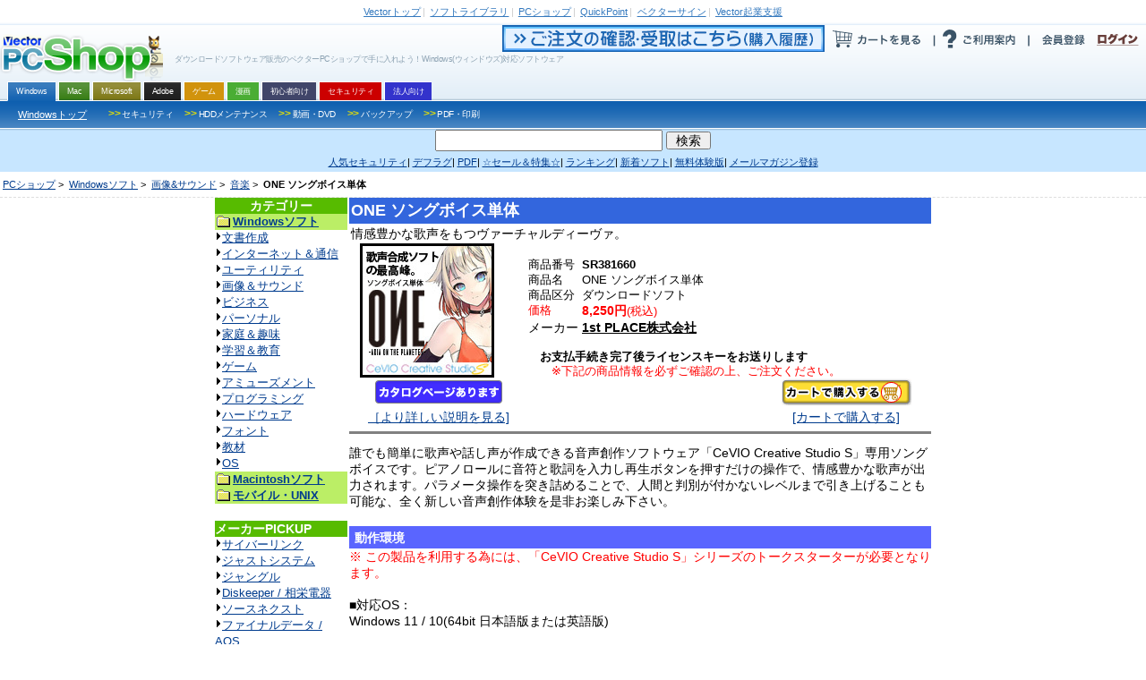

--- FILE ---
content_type: text/html
request_url: https://pcshop.vector.co.jp/service/servlet/Catalogue.Detail.Top?ITEM_NO=SR381660
body_size: 34280
content:
<!DOCTYPE HTML PUBLIC "-//W3C//DTD HTML 4.01 Transitional//EN" "http://www.w3.org/TR/html4/loose.dtd">
<html>
<head>
<!-- Google Tag Manager 202406-->
<script>(function(w,d,s,l,i){w[l]=w[l]||[];w[l].push({'gtm.start':
new Date().getTime(),event:'gtm.js'});var f=d.getElementsByTagName(s)[0],
j=d.createElement(s),dl=l!='dataLayer'?'&l='+l:'';j.async=true;j.src=
'https://www.googletagmanager.com/gtm.js?id='+i+dl;f.parentNode.insertBefore(j,f);
})(window,document,'script','dataLayer','GTM-MSZC47B');</script>
<!-- End Google Tag Manager -->
  <meta http-equiv="Content-Type" content="text/html; charset=euc-jp" />
  <meta http-equiv="Content-Style-Type" content="text/css" />
  <meta http-equiv="Content-Script-Type" content="text/javascript" />
  <meta name="keywords" content="ONE ソングボイス単体,
  Windowsソフト,
  画像&サウンド,
  音楽,
  ,
  Vector,ベクター,ソフト,ソフトウェア,PCソフト,パソコンソフト,フリーソフト,フリーウェア,シェアウェア,体験版,ダウンロード" />
  <meta name="description" content="「ベクターPCショップ」なら欲しいソフトが今すぐお買い得価格で手に入る！ダウンロード販売だから送料無料。無料でお試しできる体験版も豊富にご用意しております。" />
  <title>ベクターPCショップ
   
      : 商品詳細 : ONE ソングボイス単体
  </title>
  <link rel="alternate" media="only screen and (max-width: 640px)" href="https://pcshop.vector.co.jp/service/mobile/detail.html?SR_NO=SR381660" />
  <link rel="alternate" media="handheld" href="https://pcshop.vector.co.jp/service/mobile/detail.html?SR_NO=SR381660" />
  <script type="text/javascript">
  if (document.referrer.indexOf('shop.vector.co.jp') == -1 &&
    ((navigator.userAgent.indexOf('iPhone') > 0 &&
    navigator.userAgent.indexOf('iPad') == -1) ||
    navigator.userAgent.indexOf('iPod') > 0 ||
    navigator.userAgent.indexOf('Android') > 0)) {
        if(confirm('このサイトにはスマートフォン用サイトがあります。表示しますか？')) {
            location.href='https://pcshop.vector.co.jp/service/mobile/detail.html?SR_NO=SR381660';
        }
  }
  </script>
  <link rel="shortcut icon" href="/favicon.ico" type="image/x-icon" />
  <script type="text/javascript" src="/service/common/script/vpass.js"></script>
  <link rel="alternate" type="application/rss+xml" title="RSS:ベクター PCショップ ニュース" href="http://www.vector.co.jp/rss/proregnews.xml" />
  <script type="text/javascript" src="/service/common/script/noex.js"></script>
  <script type="text/javascript" src="/service/common/script/jquery.js"></script>
  <script type="text/javascript" src="/service/common/script/iepngfix.js"></script>
  <script type="text/javascript" src="/service/common/script/script.js"></script>
<!--ソーシャル系ボタン　スクリプト呼び出し-->
<script type="text/javascript" src="/service/common/js/jquery.socialbutton.js"  charset="utf-8"></script> 
<script type="text/javascript" src="/service/common/js/vector_socialbutton.js"  charset="utf-8"></script> 
<style type="text/css"><!-- @import '/service/common/css/vector_socialbutton.css'; --></style> 
<script id="platform_twitter" type="text/javascript" charset="utf-8" src="https://platform.twitter.com/widgets.js"></script>
<!--/ソーシャル系ボタン　スクリプト呼び出し-->
  <style type="text/css">
    <!--
      @import '/service/vs_import.css';
    -->
  </style>
<!-- 202205 start -->
        <script type="application/ld+json">
        {
          "@context": "https://schema.org/",
          "@type": "Product",
          "name": "ONE ソングボイス単体",
          "image": [
                "https://cache.vector.co.jp/img_cache/tq/p/images/soft/SR381660_S.jpg"
           ],
          "description": "情感豊かな歌声をもつヴァーチャルディーヴァ。",
          "sku": "381660",
        
          "brand": {
                "@type": "Brand",
                "name": "1st PLACE"
          },
          "offers": {
                "@type": "Offer",
                "url": "https://pcshop.vector.co.jp/service/servlet/Catalogue.Detail.Top?ITEM_NO=SR381660",
                "priceCurrency": "JPY",
                "price": "8250",
                
                "itemCondition": "https://schema.org/NewCondition",
                "availability": "https://schema.org/InStock"
          }
        }
        </script>
<!-- 202205 end -->
</head>
<body>
<a name="top"></a>
<!-- PDS -->
<div id="categoryWindows">
<div id="vs_wrapper">
  <!-- header -->
  <div id="vs_header">
    <!-- vector other service -->
<div id="vsOtherService">
<a href="//www.vector.co.jp/"><strong>Vector</strong>トップ</a><span>|</span>
<a href="//www.vector.co.jp/magazine/softnews/"><strong>ソフトライブラリ</strong></a><span>|</span>
<a href="//pcshop.vector.co.jp/service/"><strong>PCショップ</strong></a><span>|</span>
<a href="//qp.vector.co.jp/"><strong>QuickPoint</strong></a><span>|</span>
<a href="//v-sign.vector.co.jp/"><strong>ベクターサイン</strong></a><span>|</span>
<a href="//vvs.vector.co.jp/?utm_source=domestic&utm_medium=headerlink&utm_campaign=vector_pcshop"><strong>Vector起業支援</strong></a>
</div>
<!-- /vector other service -->
    <div class="width1000px">
      <!-- headlineText&logo -->
<div class="fLeft">
  <h1>ダウンロードソフトウェア販売のベクターPCショップで手に入れよう！Windows(ウィンドウズ)対応ソフトウェア</h1>
  <h2 id="vsLogo"><a href="https://pcshop.vector.co.jp/service/"><span>VectorPCShopのトップページへ</span><img src="https://cache.vector.co.jp/img_cache/tq/p/service/common/images/logo_shop.png" alt="VectorPCShopロゴ" /></a></h2>
</div>
<!-- headlineText&logo -->
      <!-- usersAction -->
<div class="fRight">
  <ul id="usersAction">
    <li>
      <a href="https://s.shop.vector.co.jp/service/servlet/NTrade.NTradeLogin"><img src="https://cache.vector.co.jp/img_cache/tq/p/service/common/images/btn_header_confirm.gif" alt="ご注文の確認・受取はこちら"></a><!--
      --><a href="https://pcshop.vector.co.jp/qcart/form.php"><img src="https://cache.vector.co.jp/img_cache/tq/p/service/common/images/btn_header_cart.gif" alt="カートを見る"/></a><!--
      --><a href="/service/man/"><img src="https://cache.vector.co.jp/img_cache/tq/p/service/common/images/btn_header_guide.gif" alt="ご利用案内"/></a>
    </li>
    <!-- vectorPassportArea -->
    <li id="vs_loginArea">
      <!-- noScript -->
      <noscript>
        <dl id="vs_vpass">
          <dt><a href="https://vpass.vector.co.jp/" title="Vector Passport">Vector Passport</a></dt>
          <dd id="vs_vp_noscript"><a href="https://vpass.vector.co.jp/" title="ベクターパスポートとは？">ベクターパスポートとは？</a></dd>
        </dl>
      </noscript>
      <script type="text/javascript">
      <!--
        if(getCookie()) {
          document.write(
            "<dl id=\"vs_vpass\">"+
              "<dt><a href=\"https:\/\/vpass.vector.co.jp\/\" title=\"Vector Passport\"><sub>Vector Passport<\/sub><\/a><\/dt>"+
              "<dd id=\"vs_vp_login\">"+
              "<a href=\"https:\/\/vpass.vector.co.jp\/new_mail.php?service=RG&amp;bk1=" + hostpath() + "\" title=\"新規会員登録\"><img src=\"\/service\/common\/images\/btn_vpass_reg.gif\" \/><\/a>"+
              "<a href=\"https:\/\/vpass.vector.co.jp\/login.php?service=RG&amp;bk1=" + fullpath() + "\" title=\"ログイン\"><img src=\"\/service\/common\/images\/btn_vpass_login.gif\" \/><\/a>"+
            "<\/dl>");
        } else {
          document.write(
            "<dl id=\"vs_vpass\">"+
              "<dt><a href=\"https:\/\/vpass.vector.co.jp\/\" title=\"Vector Passport\"><sub>Vector Passport<\/sub><\/a><\/dt>"+
              "<dd id=\"vs_vp_logout\">"+
                "<a href=\"https:\/\/vpass.vector.co.jp\/auth\/menu.php?service=RG&amp;bk1=" + hostpath() + "\" title=\"登録情報変更\"><img src='\/service\/common\/images\/btn_vpass_info.gif' \/><\/a><a href=\"https:\/\/vpass.vector.co.jp\/logout.php?service=RG&amp;bk1=" + fullpath() +"\" title=\"ログアウト\"><img src='\/service\/common\/images\/btn_vpass_logout.gif' \/><\/a>"+
              "<\/dd>"+
            "<\/dl>");}
      //-->
      </script>
    </li>
    <!-- /vectorPassportArea -->
  </ul>
</div>
<!-- /usersAction -->
    </div>
        <!-- navigation -->
  <div id="vsNavigation">
    <dl id="mainCategory">
      <dt class="thisNone">OS別カテゴリー</dt>
      <dd>
<ul><li class="thisWin"><a href="https://pcshop.vector.co.jp/service/"><span>Windows</span></a></li><li class="thisMac"><a href="https://pcshop.vector.co.jp/service/mac/"><span>Mac</span></a></li><li class="thisOther"><a href="https://pcshop.vector.co.jp/service/microsoft/"><span>Microsoft</span></a></li><li class="thisAdobe"><a href="https://pcshop.vector.co.jp/service/adobe/"><span>Adobe</span></a></li><li class="thisMaterial"><a href="https://pcshop.vector.co.jp/service/special/game/"><span>ゲーム</span></a></li><li class="thisChoiyomi"><a href="http://www.papy.co.jp/cnt/?ac=a-r28c5cf1&pg=/renta/sc/frm/page/index_d.htm%3Frbc%3D16%26rsi%3Dd" target="_blank"><span>漫画</span></a></li><li class="thisSoftnavi"><a href="https://pcshop.vector.co.jp/service/softnavi/"><span>初心者向け</span></a></li><li class="thisSecurity"><a href="https://pcshop.vector.co.jp/service/security/"><span>セキュリティ</span></a></li><li class="thisBusiness"><a href="https://pcshop.vector.co.jp/service/business/"><span>法人向け</span></a></li></ul>
      </dd>
    </dl>
    <dl class="subCategory thisWin">
      <dt><a href="https://pcshop.vector.co.jp/service/">Windowsトップ</a></dt>
      <dd>
        <ul>
          <li><a href="https://pcshop.vector.co.jp/service/list/category/win/util/security/"><span><b>&gt;&gt;</b>セキュリティ</span></a></li>
          <li><a href="https://pcshop.vector.co.jp/service/list/category/win/util/disk/"><span><b>&gt;&gt;</b>HDDメンテナンス</span></a></li>
          <li><a href="https://pcshop.vector.co.jp/service/list/category/win/art/movie/"><span><b>&gt;&gt;</b>動画・DVD</span></a></li>
          <li><a href="https://pcshop.vector.co.jp/service/list/category/win/util/backup/"><span><b>&gt;&gt;</b>バックアップ</span></a></li>

          <li><a href="https://pcshop.vector.co.jp/service/list/category/win/writing/print/"><span><b>&gt;&gt;</b>PDF・印刷</span></a></li>
        </ul>
      </dd>
    </dl>
    <dl class="subCategory thisMac">
      <dt><a href="https://pcshop.vector.co.jp/service/mac/">Macintoshトップ</a></dt>
      <dd>
        <ul>
          <li><a href="https://pcshop.vector.co.jp/service/list/category/mac/utilproghard/utilproghard/"><span><b>>></b>HDDメンテナンス</span></a></li>
          <li><a href="https://pcshop.vector.co.jp/service/list/category/mac/writing/input/"><span><b>>></b>ATOK・辞書</span></a></li>
          <li><a href="https://pcshop.vector.co.jp/service/list/category/mac/homeperson/homeperson/"><span><b>>></b>家庭・趣味</span></a></li>
          <li><a href="https://pcshop.vector.co.jp/service/list/category/mac/art/movie/"><span><b>>></b>動画・DVD</span></a></li>
          <li><a href="https://pcshop.vector.co.jp/service/list/category/mac/net/other/"><span><b>>></b>インターネット・通信</span></a></li>
          <li><a href="https://pcshop.vector.co.jp/service/list/category/mac/art/3dgraphics/"><span><b>>></b>3Dグラフィック</span></a></li>
          <li><a href="https://pcshop.vector.co.jp/service/list/category/mac/edu/other/"><span><b>>></b>学習・教育</span></a></li>
        </ul>
      </dd>
    </dl>
    <dl class="subCategory thisAdobe">
      <dt><a href="https://pcshop.vector.co.jp/service/adobe/">Adobeトップ</a></dt>
      <dd>
        <ul>
          <li><a href="https://pcshop.vector.co.jp/service/adobe/#cs"><span><b>>></b>Adobe Creative Suite</span></a></li>
          <li><a href="https://pcshop.vector.co.jp/service/adobe/#one"><span><b>>></b>CSシリーズ(単体製品)</span></a></li>
          <li><a href="https://pcshop.vector.co.jp/service/adobe/#ele"><span><b>>></b>Elements ファミリー</span></a></li>
        </ul>
      </dd>
    </dl>
    <dl class="subCategory thisOther">
      <dt><a href="https://pcshop.vector.co.jp/service/microsoft/office/">Office(Windows版)</a></dt>
      <dd>
        <ul>
          <li><a href="https://pcshop.vector.co.jp/service/microsoft/officemac/"><span><b>>></b>Office for Mac</span></a></li>
          <li><a href="https://pcshop.vector.co.jp/service/microsoft/windows/"><span><b>>></b>Windows 8 Pro Pack</span></a></li>
        </ul>
      </dd>
    </dl>
    <dl class="subCategory thisSearch">
      <dt><a href="https://pcshop.vector.co.jp/service/">検索</a></dt>
      <dd>
        <ul>
          <li><a href="https://pcshop.vector.co.jp/service/list/category/win/util/security/"><span>セキュリティ</span></a></li>
          <li><a href="https://pcshop.vector.co.jp/service/list/category/win/util/disk/"><span>HDDメンテナンス</span></a></li>
          <li><a href="https://pcshop.vector.co.jp/service/list/category/win/art/movie/"><span>動画・DVD</span></a></li>
          <li><a href="https://pcshop.vector.co.jp/service/list/category/win/util/backup/"><span>バックアップ</span></a></li>
          <li><a href="https://pcshop.vector.co.jp/service/list/category/win/game/"><span>ゲーム</span></a></li>
          <li><a href="https://pcshop.vector.co.jp/service/list/category/win/writing/print/"><span>PDF・印刷</span></a></li>
          <li><a href="https://pcshop.vector.co.jp/service/list/category/win/art/music/"><span>音楽</span></a></li>
          <li><a href="https://pcshop.vector.co.jp/service/list/category/win/writing/address/"><span>年賀状</span></a></li>
        </ul>
      </dd>
    </dl>
  </div>
<!-- /navigation -->
    <!-- searchForm -->
<form id="vs_searchform" action="https://search3.vector.co.jp/vsearch/gw.php" method="get">
  <p>
    <input type="hidden" name="doc" id="doc" value="softshop" />
    <input type="text" name="query" id="query" value="" />
    <input type="submit" id="vs_search" value="検索" />
  </p>
</form>
<!-- /searchForm -->
    <!-- PR link -->
<div id="vsPRlink">
<p>
<a href="https://pcshop.vector.co.jp/service/catalogue/mcafee/g.php"><span>人気セキュリティ</span></a><span>|</span>
<a href="https://search3.vector.co.jp/vsearch/gw.php?query=%A5%C7%A5%D5%A5%E9%A5%B0"><span>デフラグ</span></a><span>|</span>
<a href="https://search3.vector.co.jp/vsearch/gw.php?query=PDF"><span>PDF</span></a><span>|</span>
<a href="https://pcshop.vector.co.jp/service/special/"><span>☆セール＆特集☆</span></a><span>|</span>
<a href="https://pcshop.vector.co.jp/service/list/ranking/win/index_0_1.html"><span>ランキング</span></a><span>|</span>
<a href="https://pcshop.vector.co.jp/service/list/new/index_0_1.html"><span>新着ソフト</span></a><span>|</span>
<a href="https://pcshop.vector.co.jp/service/special/trial/"><span>無料体験版</span></a><span>|</span>
<a href="https://s.shop.vector.co.jp/service/cgi-bin/mailservice/regist.cgi"><span>メールマガジン登録</span></a>
</p>
</div>
<!-- /PR link -->
  </div>
  <div id="vs_main">
    <!-- directory -->
    <dl id="vs_directory">
    <dt>現在地</dt>
    <dd>
	<a href="/service/">PCショップ</a>&nbsp;&gt;&nbsp;
	
	    <a href="../list/category/win/">Windowsソフト</a>&nbsp;&gt;&nbsp;
	
	    <a href="../list/category/win/art/">画像&サウンド</a>&nbsp;&gt;&nbsp;
	
	    <a href="../list/category/win/art/music/">音楽</a>&nbsp;&gt;&nbsp;
	
	<strong>ONE ソングボイス単体</strong>
    </dd>
    </dl>
    <noscript>
<div style="background:#e50016; width:700px; padding:15px 40px; color:#fff; font-weight:bold; font-size:16px; border:3px solid #fff; margin:0 auto;">
  本サイトはJavaScriptをOFFに設定されていると、正常に表示・動作をいたしません。<br/>
  JavaScriptをONにしてWebページの更新を行ってください。<br/>
  <span style="font-size:12px;">※JavaScriptの設定の変更につきましては、各Webブラウザのヘルプなどをご参照ください。</span>
</div>
</noscript>
<table border=0 cellpadding=0 cellspacing=0 width=800 align="center">
<tr>
<td valign=top width=150>
    <!--NORM-->
    
            <!-- カテゴリリスト -->
<table border="0" cellPadding="1" cellSpacing="0" width="148" class="navi">
<tr>
  <td>
  <table border="0" cellPadding=3 cellSpacing="0" width="100%">
  <tr>
    <td align="center" bgcolor="#57bb00" class="navi"><font class="doc_title"><b>カテゴリー</b></font></td>
  </tr>
  <tr>
    <td  align="left"class="naviitem" bgcolor="#bbee66"><b><img src="https://cache.vector.co.jp/img_cache/tq/p/service/images/folder.gif" width="16" height="16" hspace="2" align="absmiddle"><a href="http://shop.vector.co.jp/service/list/category/win/"><font size="-1">Windowsソフト</font></a></b></td>
  </tr>
  <tr>
    <td class="navibg" align="left">
    <font size="-1">
    <img src="https://cache.vector.co.jp/img_cache/tq/p/service/images/arrow_b.gif" alt="→" border="0" width="6" height="12" vspace="0" hspace="1"><a href="http://shop.vector.co.jp/service/list/category/win/writing/">文書作成</a><br>
    <img src="https://cache.vector.co.jp/img_cache/tq/p/service/images/arrow_b.gif" alt="→" border="0" width="6" height="12" vspace="0" hspace="1"><a href="http://shop.vector.co.jp/service/list/category/win/net/">インターネット＆通信</a><br>
    <img src="https://cache.vector.co.jp/img_cache/tq/p/service/images/arrow_b.gif" alt="→" border="0" width="6" height="12" vspace="0" hspace="1"><a href="http://shop.vector.co.jp/service/list/category/win/util/">ユーティリティ</a><br>
    <img src="https://cache.vector.co.jp/img_cache/tq/p/service/images/arrow_b.gif" alt="→" border="0" width="6" height="12" vspace="0" hspace="1"><a href="http://shop.vector.co.jp/service/list/category/win/art/">画像＆サウンド</a><br>
    <img src="https://cache.vector.co.jp/img_cache/tq/p/service/images/arrow_b.gif" alt="→" border="0" width="6" height="12" vspace="0" hspace="1"><a href="http://shop.vector.co.jp/service/list/category/win/business/">ビジネス</a><br>
    <img src="https://cache.vector.co.jp/img_cache/tq/p/service/images/arrow_b.gif" alt="→" border="0" width="6" height="12" vspace="0" hspace="1"><a href="http://shop.vector.co.jp/service/list/category/win/personal/">パーソナル</a><br>
    <img src="https://cache.vector.co.jp/img_cache/tq/p/service/images/arrow_b.gif" alt="→" border="0" width="6" height="12" vspace="0" hspace="1"><a href="http://shop.vector.co.jp/service/list/category/win/home/">家庭＆趣味</a><br>
    <img src="https://cache.vector.co.jp/img_cache/tq/p/service/images/arrow_b.gif" alt="→" border="0" width="6" height="12" vspace="0" hspace="1"><a href="http://shop.vector.co.jp/service/list/category/win/edu/">学習＆教育</a><br>
    <img src="https://cache.vector.co.jp/img_cache/tq/p/service/images/arrow_b.gif" alt="→" border="0" width="6" height="12" vspace="0" hspace="1"><a href="http://shop.vector.co.jp/service/list/category/win/game/">ゲーム</a><br>
    <img src="https://cache.vector.co.jp/img_cache/tq/p/service/images/arrow_b.gif" alt="→" border="0" width="6" height="12" vspace="0" hspace="1"><a href="http://shop.vector.co.jp/service/list/category/win/amuse/">アミューズメント</a><br>
    <img src="https://cache.vector.co.jp/img_cache/tq/p/service/images/arrow_b.gif" alt="→" border="0" width="6" height="12" vspace="0" hspace="1"><a href="http://shop.vector.co.jp/service/list/category/win/prog/">プログラミング</a><br>
    <img src="https://cache.vector.co.jp/img_cache/tq/p/service/images/arrow_b.gif" alt="→" border="0" width="6" height="12" vspace="0" hspace="1"><a href="http://shop.vector.co.jp/service/list/category/win/hardware/">ハードウェア</a><br>
    <img src="https://cache.vector.co.jp/img_cache/tq/p/service/images/arrow_b.gif" alt="→" border="0" width="6" height="12" vspace="0" hspace="1"><a href="http://shop.vector.co.jp/service/list/category/win/font/">フォント</a><br>
    <img src="https://cache.vector.co.jp/img_cache/tq/p/service/images/arrow_b.gif" alt="→" border="0" width="6" height="12" vspace="0" hspace="1"><a href="http://shop.vector.co.jp/service/list/category/win/edutool/">教材</a><br>
    <img src="https://cache.vector.co.jp/img_cache/tq/p/service/images/arrow_b.gif" alt="→" border="0" width="6" height="12" vspace="0" hspace="1"><a href="http://shop.vector.co.jp/service/list/category/win/os/">OS</a><br>
    </font>
    </td>
  </tr>
<!-- MAC -->
  <tr>
    <td  align="left"class="naviitem" bgcolor="#bbee66"><b><img src="https://cache.vector.co.jp/img_cache/tq/p/service/images/folder.gif" width="16" height="16" hspace="2" align="absmiddle"><a href="http://shop.vector.co.jp/service/list/category/mac/"><font size="-1">Macintoshソフト</font></a></b></td>
  </tr>
<!-- OTHER -->
  <tr>
    <td  align="left"class="naviitem" bgcolor="#bbee66"><b><img src="https://cache.vector.co.jp/img_cache/tq/p/service/images/folder.gif" width="16" height="16" hspace="2" align="absmiddle"><a href="http://shop.vector.co.jp/service/list/category/other/"><font size="-1">モバイル・UNIX</font></a></b></td>
  </tr>
  </table>
  </td>
</tr>
</table>
<br>
        
    
    <!-- ブランドショップリスト -->
<table border="0" cellPadding="1" cellSpacing="0" width="148" class="navi">
<tr>
<td>
<table border="0" cellPadding=3 cellSpacing="0" width="100%">
<tr>
<td align="left" bgcolor="#57bb00" class="navi"><font class="doc_title"><b>メーカーPICKUP</b></font></td>
</tr>
<tr>
<td class="navibg" align="left">
<font size="-1">
<img src="https://cache.vector.co.jp/img_cache/tq/p/service/images/arrow_b.gif" alt="→" border="0" width="6" height="12" vspace="0" hspace="1"><a href="https://pcshop.vector.co.jp/service/list/maker/SA057580/">サイバーリンク</a><br>
<img src="https://cache.vector.co.jp/img_cache/tq/p/service/images/arrow_b.gif" alt="→" border="0" width="6" height="12" vspace="0" hspace="1"><a href="https://pcshop.vector.co.jp/service/brand/justsystem/">ジャストシステム</a><br>
<img src="https://cache.vector.co.jp/img_cache/tq/p/service/images/arrow_b.gif" alt="→" border="0" width="6" height="12" vspace="0" hspace="1"><a href="https://pcshop.vector.co.jp/service/brand/jungle/">ジャングル</a><br>
<img src="https://cache.vector.co.jp/img_cache/tq/p/service/images/arrow_b.gif" alt="→" border="0" width="6" height="12" vspace="0" hspace="1"><a href="https://pcshop.vector.co.jp/service/special/sohei/">Diskeeper / 相栄電器</a><br>
<img src="https://cache.vector.co.jp/img_cache/tq/p/service/images/arrow_b.gif" alt="→" border="0" width="6" height="12" vspace="0" hspace="1"><a href="https://pcshop.vector.co.jp/service/brand/sourcenext/">ソースネクスト</a><br>
<img src="https://cache.vector.co.jp/img_cache/tq/p/service/images/arrow_b.gif" alt="→" border="0" width="6" height="12" vspace="0" hspace="1"><a href="https://pcshop.vector.co.jp/service/brand/aos/">ファイナルデータ / AOS</a><br>
<img src="https://cache.vector.co.jp/img_cache/tq/p/service/images/arrow_b.gif" alt="→" border="0" width="6" height="12" vspace="0" hspace="1"><a href="https://pcshop.vector.co.jp/service/microsoft/">マイクロソフト</a><br>
<img src="https://cache.vector.co.jp/img_cache/tq/p/service/images/arrow_b.gif" alt="→" border="0" width="6" height="12" vspace="0" hspace="1"><a href="https://pcshop.vector.co.jp/service/special/lodestar/">LODESTAR JAPAN</a><br>
<div align=right><a href="https://pcshop.vector.co.jp/service/brand/"><img height=12 alt="→" hspace=1 src="https://cache.vector.co.jp/img_cache/tq/p/service/images/arrow_r.gif" width=6 border=0><b>ブランド一覧</b></a></div>
</font>
</td>
</tr>
</table>
<table border="0" cellPadding=3 cellSpacing="0" width="100%">
<tr>
<td align="left" bgcolor="#57bb00" class="navi"><font class="doc_title"><b>おすすめ</b></font></td>
</tr>
<tr>
<td class="navibg" align="left">
<font size="-1">
<a href="https://pcshop.vector.co.jp/service/catalogue/security/">人気セキュリティ</a>&nbsp;<br>
</font>
</td>
</tr>
</table>
</td>
</tr>
</table>
<br>
     <br>
</td>
<td valign="top" width="650">
    <table class="box01">
    <tr>
    <td class="item_title"><!-- ソフト名 -->
        <font class="doc_item_title"><h2>ONE ソングボイス単体</h2></font>
    </td>
    </tr>
    <tr>
    <td align="left"><!-- ソフト見出し -->
	<font class="doc_soft_main">情感豊かな歌声をもつヴァーチャルディーヴァ。</font><br>
    </td>
    </tr>
    </table>
    <table class="box02">
    <tr>
    
	<td class="imgbox01">
		<IMG ALIGN=LEFT SRC="https://cache.vector.co.jp/img_cache/tq/p/images/soft/SR381660_S.jpg" width=150 height=150 ALT="ONE ソングボイス単体" border=1 >
	</td>
	<td valign="top" colspan="4">
    
	    <table cellspacing="0" cellpadding=1 width="100%" border="0">
	    <tr>
	    <!-- 商品番号 -->
	    <td align="right" width="60">
		<div align="left"><font color="#000000" size=-1 class="data_soft_maker"><br>
                商品番号</font></div>
            </td>
	    <td align="left">
		<font color="#000000" size=-1 class="data_soft_maker"><br><b>SR381660</b></font>
		<!-- Newマークの表示 -->
		
	    </td>
	    </tr>
	    <tr>
	    <!-- 商品名 -->
	    <td align="right" width="60">
	        <div align="left"><font color="#000000" size=-1 class="data_soft_maker">商品名</font></div>
	    </td>
	    <td align="left"><font color="#000000" size=-1 class="data_soft_maker"><h3>ONE ソングボイス単体</h3></font>
	    </td>
	    </tr>
	    <tr>
	    <!-- 商品区分 -->
	    <td align="right" width="60">
	        <div align="left"><font color="#000000" size=-1 class="data_soft_maker">商品区分</font></div>
	    </td>
	    <td align="left">
		
		    <font color="#000000" size=-1 class="data_soft_maker">ダウンロードソフト</font>
		
	    </td>
	    </tr>
	    <!-- ソフト価格 -->
	    <span class="vpc_spprice vpc_SR381660">
	    <tr>
	    <td align="right" nowrap width="60">
		<div align="left"><font color="#FF0000" size=-1 class="data_soft_maker">
	        
		    価格
	        
		</font></div>
	    </td>
	    <td align="left">
		<font color="#ff0000" class="data_soft_price"><b>
                8,250円</b><font size=-1>(税込)</font></font>
	    </td>
	    </tr>
	    </span>
	    <tr>
	    <!-- メーカー名 -->
	    <td align="right" width="60">
		<div align="left"><font class="data_soft_maker">メーカー </font></div>
	    </td>
	    <td align="left">
		
		    <a href="/service/list/maker/SA123500/">
		    <font  color="#000000" class="data_soft_maker">
		    <b>1st PLACE株式会社</b></font></a>
	  	
	    </td>
	    </tr>
	    <tr>
	    <!-- 在庫数 -->
	    <td colspan="2">
		<font color="#000000" size=-1 class="data_soft_maker"><br>　<strong>お支払手続き完了後ライセンスキーをお送りします</strong></font><br><font size="-1" class="data_soft_maker" color="red">　　※下記の商品情報を必ずご確認の上、ご注文ください。</font>
	    </td>
	    </tr>
	    </table>
	</td>
	</tr>
	<tr>
	<td align="center">
<!-- PROMO_URL -->
	    <a href="https://pcshop.vector.co.jp/service/catalogue/cevio_one/"><img src="/service/images/button_cat.gif" border="0" alt="ONE ソングボイス単体のカタログページあります" width="145" height="30" align="bottom">
            <font class="doc_soft_main"><br>［より詳しい説明を見る]</font></a> 
        </td>
	<td><img src="/service/images/spacer.gif" width="200" height="5" alt="" /></td>
	<td align="center"> 
<!-- ソフト購入へのリンク -->
            <a href="https://pcshop.vector.co.jp/qcart/add.php?ITEM_NO=SR381660"><img src="/service/images/button_cart.gif" alt="ONE ソングボイス単体をカートで購入する" width="145" height="30" border="0" align="bottom"> 
            <font class="doc_soft_main"><BR>
            [カートで購入する]</font>
			</a>
	</td>
	</tr>
	<tr>
	</tr>
	<tr>
	<td colspan="4"><hr noshade /></td>
	</tr>
	<tr>
	<td colspan="2"><img src="/service/images/spacer.gif" height="5" alt="" /></td>
	</tr>
	</table>
<table border=0 cellpadding=3 cellspacing="0" width="100%" align="center">
<tr>
<td>
  <!-- ソフトの説明 -->
  <font class="doc_soft_main">
  誰でも簡単に歌声や話し声が作成できる音声創作ソフトウェア「CeVIO Creative Studio S」専用ソングボイスです。ピアノロールに音符と歌詞を入力し再生ボタンを押すだけの操作で、情感豊かな歌声が出力されます。パラメータ操作を突き詰めることで、人間と判別が付かないレベルまで引き上げることも可能な、全く新しい音声創作体験を是非お楽しみ下さい。<BR>
  </font>
  <BR>
  <!-- おすすめコメント -->
  
</td>
</tr>
</table>
<!-- 動作環境見出 -->
<table border=0 cellpadding=3 cellspacing="0" width="100%" align="center">
<tr>
<td bgcolor="#009933" class="soft_title">
  <font class="doc_soft_title"><b>動作環境</b></font>
</td>
</tr>
<tr>
<td>
  <font class="data_soft_env">
  <!-- 動作環境 -->
  <font color="#ff0000">※ この製品を利用する為には、「CeVIO Creative Studio S」シリーズのトークスターターが必要となります。</font><br>
<br>
■対応OS：<br>
Windows 11 / 10(64bit 日本語版または英語版)<br>
<br>
■メモリ：<br>
2GB 以上 ※4GB以上を推奨。<br>
<br>
■HDD：<br>
200MB 以上の空き容量（インストール用）※1GB以上の空き容量を推奨。<br>
<br>
■ディスプレイ：<br>
1280 x 720 以上 フルカラー<br>
<br>
■その他：<br>
・音声再生にWindows対応サウンドデバイスが必要。<br>
・ライセンス認証やアップデートのため、インターネット接続環境が必要。
  </font>
</td>
</tr>
</table><br>
<table border=0 cellpadding=3 cellspacing="0" width="100%" align="center">
<tr>
<td bgcolor="#009933" class="soft_title">
  <font class="doc_soft_title"> <b>サポートについて</b></font></td>
</tr>
<tr>
<td>
  <font class="data_soft_env">
  <!-- サポートについて -->
  ■テクニカルサポート：<BR>
<a href="http://cevio.jp/contact_soft/" target="_blank">http://cevio.jp/contact_soft/</a><BR>
<BR>
■キャラクター使用に関する窓口：<BR>
<a href="http://1stplace.co.jp/contact/" target="_blank">http://1stplace.co.jp/contact/</a><BR>
  </font>
</td>
</tr>
</table><br>
<!-- DL情報 -->
<table border=0 cellpadding=3 cellspacing="0" width="100%" align="center" class="line_01">
<tr>
<td bgcolor="#009933" class="soft_title">
    <font class="doc_soft_title"> <b>ダウンロード</b></font>
</td>
</tr>
<tr>
<td>
  <font class="data_soft_env">
  <!-- ダウンロードに関する説明 -->
  ・ライセンスキーは、お支払完了後メールにてお送りします。<br>
  ・この商品は、お支払完了後、メールに記載されているURLよりダウンロードしていただくと、ご使用いただけます。<br>
   <!-- 下記に、関連商品がある場合は、合わせてダウンロードしてください。<br>-->
  <br>
  </font>
</td>
</tr>
</table>
<table border=0 cellpadding=5 cellspacing="0" width="100%" align="center" class="line_01">
<tr>
<td>
  <font class="data_soft_env">
  <img height=10 hspace=4 src="/service/images/tri_blue.gif" width=12 border=0>
  <!-- ★商品名 -->
  <b>ONE ソングボイス単体</b><br>
  <img height=10 hspace=4 src="/service/images/null.gif" width=12 border=0>
  <!-- ★ファイル情報 -->
  ファイルサイズ　 12,871,383 Bytes  </font>
</td>
</tr> 
</table>
<table border=0 cellpadding=3 cellspacing="0" width="100%" align="center">
<tr>
<td>
  <font class="doc_soft_main">※インターネット全体の混雑状況やファイルサイズによりダウンロードに時間がかかる場合があります。
  <br></font>
</td>
</tr>
</table>
<br>
<!-- 購入へのリンク、関連商品 -->
<table border=0 cellpadding=3 cellspacing="0" width="100%" align="center">
<tr>
<td bgcolor="#009933" class="soft_title">
    <A NAME="BUY"><font class="doc_soft_title"> <b>ご購入</b></font></a>
</td>
</tr>
</table>
<table border="0" cellpadding=5 cellspacing="0" width="100%" align="center">
<tr>
<td>
    <table width="100%" border="0" cellspacing="0" cellpadding="0">
    <tr> 
    <td colspan="2"> 
        <!-- ソフト購入に関する説明・注意書き -->
        <!-- ソフト購入へのリンク -->
    
	<td align="center">
 	    <a href="https://pcshop.vector.co.jp/qcart/add.php?ITEM_NO=SR381660"><img src="/service/images/button_cart.gif" alt="ONE ソングボイス単体をカートで購入する" width="145" height="30" border="0" align="bottom">
						<font class="doc_soft_main"><BR>[カートで購入する]</font>
	    </a>
	</td>
    
    </tr>
    </table>
    <!-- 関連商品(PKG:DL、おすすめ等) -->
    <td rowspan="2" align="right" vAlign=top>
<!-- 関連商品START -->
<!-- 関連商品END -->
<!-- 商品の関連カテゴリー -->
<table border="0" cellpadding="1" cellspacing="0" align="center" width="300">
<tr>
<td  class="relitem" width="50%" bgColor=#bbee66>
    <table border="0" cellpadding="3" cellspacing="0" align="center" width="100%">
    <tr>
    <td  class="relitem" width="50%" bgColor=#bbee66>
        <b>関連カテゴリー</b>
    </td>
    </tr>
    <tr>
    <td bgcolor="#ffffff">
        <br>
        <ul>
        <li>
    
              <a href="../list/category/win/">Windowsソフト</a>&nbsp;&gt;
    
              <a href="../list/category/win/art/">画像&サウンド</a>&nbsp;&gt;
    
              <a href="../list/category/win/art/music/">音楽</a>
    
       <Li><a href="/service/list/maker/SA123500/">「1st PLACE株式会社」の商品一覧</a>
       </ul>
    </td>
    </tr>
    </table>
</td>
</tr>
</table>
<!-- 商品の関連カテゴリーEND -->
</td>
</tr>
</table>
</td>
</tr>
</table>
<!-- /main -->
</div>
  <div id="vs_footer">
  <div id="vs_footer_middle">
    <a href="/service/man/caution.html">ご利用上の注意</a>
    <a href="/service/man/guide/index.html">ご利用の手順</a>
    <a href="/service/man/guide/security.html">個人情報の取り扱い</a>
    <a href="/service/man/faqindex.html">お問合せ先</a>
    <a href="/service/man/law.html">通信販売法に基づく表示(会社概要)</a>
    <a href="https://www.vector.co.jp/info/userdata-external-transmission.html">利用者情報の外部送信について</a>
  </div>
  <p>
    PCショップ プロレジは株式会社ベクターホールディングスが運営しています(運営責任者 代表取締役 轟木一博)<br/>
    シェアレジ・プロレジは、株式会社ベクターホールディングスの登録商標です
  </p>
</div>
<script type="text/javascript" src="/service/common/script/afimg.js"></script>
<!-- A8 -->
<script src="//statics.a8.net/a8sales/a8sales.js"></script>
<script src="//statics.a8.net/a8sales/a8crossDomain.js"></script>
<!-- /A8 -->
<!-- Accesstrade Tracking Tag -->
<script src="https://h.accesstrade.net/js/nct/lp.min.js"></script>
<!-- End Accesstrade Tracking Tag -->
<!-- google tag manager 202406-->
<!-- Google Tag Manager (noscript) -->
<noscript>
<iframe src="https://www.googletagmanager.com/ns.html?id=GTM-MSZC47B" height="0" width="0" style="display:none;visibility:hidden"></iframe>
</noscript>
<!-- End Google Tag Manager (noscript) -->
<!-- /google tag manager -->
</div>
</div>
<script type="text/javascript" src="/service/common/script/spprice_detail.js"></script>
</body>
</html>
<!--2026-01-01 22:46:27-->

--- FILE ---
content_type: text/css
request_url: https://pcshop.vector.co.jp/service/vs_import.css
body_size: 580
content:
@charset "euc-jp";
/*------------------------------------
  http://shop.vector.co.jp/service/
  
  Coder: macky
  Date : 2007/12/05
  Msg  : インポートするファイルが書いてあります。
	edit : 100520 kamome
					/service/common/css/vs_import.cssに内容を移す
------------------------------------*/
@import '/service/common/css/reset.css';
@import '/service/common/css/vs_common.css';
@import '/service/common/css/category.css';
@import '/service/common/css/font.css';

/*--cart--*/
@import "/service/css/service_style.css";
@import "/service/css/article_style.css";


--- FILE ---
content_type: text/css
request_url: https://pcshop.vector.co.jp/service/common/css/reset.css
body_size: 987
content:
@charset 'EUC-JP';
/*------------------------------------
  /service/
  
  Coder: macky
  Date : 2007/12/05
  Msg  : ブラウザ毎の差異を無くすことが書いてあります。
------------------------------------*/
html{
  color:#000;
  background:#FFF;
}
body,div,dl,dt,dd,ul,ol,li,h1,h2,h3,h4,h5,h6,pre,code,form,fieldset,legend,input,textarea,p,blockquote,th,td{
  margin:0;
  padding:0;
  line-height:1.4;
}
table{
  border-collapse:collapse;
  border-spacing:0;
}
fieldset,img{border:0;}
address,caption,cite,code,dfn,em,strong,th,var{
  font-style:normal;
  font-weight:normal;
}
li{list-style:none;}
caption,th{text-align:left;}
h1,h2,h3,h4,h5,h6{
  font-size:100%;
  font-weight:normal;
}
q:before,q:after{content:'';}
abbr,acronym {
  border:0;
  font-variant:normal;
}
sup {vertical-align:text-top;}
sub {vertical-align:text-bottom;}
input,textarea,select{
  font-family:inherit;
  font-size:inherit;
  font-weight:inherit;
}
legend{color:#000;}

--- FILE ---
content_type: text/css
request_url: https://pcshop.vector.co.jp/service/common/css/font.css
body_size: 629
content:
@charset 'EUC-JP';
/*------------------------------------
  /service/
  
  Coder: macky
  Date : 2007/12/05
  Msg  : フォントの装飾、サイズが書いてあります。
------------------------------------*/

a:link,
a:hover,
a:visited,
.vsContent.bannerArea dd p a span { color:#003c8e;}

/*
a:link,
a:hover{ color:#003c8e;}
a:visited{ color:#8e003f;}
*/


.headLine{
  font-size:16px;
  font-weight:bold;
  color:#349e00;
}

.thisPrice{
  display:block;
  font-weight:bold;
  color:#a70000 !important;
}
.thisPrice .oldPrice{
  font-weight:normal;
  text-decoration:line-through;
  color:#2d2d2d;
}



--- FILE ---
content_type: text/css
request_url: https://pcshop.vector.co.jp/service/css/article_style.css
body_size: 3438
content:
/* ��i���X�^�C�� */

/* BODY */
body { background: #ffffff;
color: #000000; }

/* ���������N��W 
A:link { color: #00008b;text-decoration: none; }

A:active { text-decoration: none; }

A:visited { color: #8b0000;text-decoration: none; }

A:hover { text-decoration:underline; color:#ff0000; }
 ���������N��W */


/* �w�b�_�[����w�i�F */
.head { background: #d0d0d0; }

/* �w�b�_�[������ */
.head_title { color: #000000;
font: 13px;
line-height: 130%; }

/* �y�[�W�^�C�g���w�i�F */
.title { background: #57bb00; }

/* pkg��A�����N����w�i�F */
.relitem { background: #bbee66; }

/* �i�r�Q�[�V�����w�i�F */
.navi { background: #57bb00; }

/* �i�r�Q�[�V����sub����w�i�F */
.naviitem { background: #bbee66; }

/* �i�r�Q�[�V����sub����w�i�F */
.navibg { background: #ffffff; }

/* �i�r�Q�[�V����sub����w�i�F */
.naviitem { background: #bbee66;
width:180px;/*100518 kamome*/}

/* ��ﾐ��w�i�F */
/*
.comp_title { background: #ff9944; }
*/

/* �\�t�g��w�i�F */
.item_title { background: #3366dd; }

/* ����w�i�F */
.soft_title { background: #5a65ff; }

/* �{�b�N�X��r�� */
.line_01 { border-style: none none solid none;
border-width: 1px;
border-color: #808080; }

/* �y�[�W�^�C�g�� */
.doc_title { color: #ffffff;
font: bold 13px;
line-height: 130%; }

/* ��i�� */
.doc_item_title { font: 16px;
color: #ffffff;
line-height: 130%; }
.doc_item_title h2 {
	font-weight:bold;
	font-size:130%;}

/* ����� */
.doc_soft_title { font: 14px;
color: #ffffff;
line-height: 130%;}

.doc_soft_title b {
	display:block;
	margin:4px 3px 3px 6px;}

/* �\�t�g��e */
.doc_soft_main { font: 12px;
line-height: 130%; }

/* �\�t�g�������� */
.doc_soft_caution { font: bold 12px;
line-height: 130%; }

/* ����������������� */
.doc_caution { color: #ff0000;
font: bold 12px;
line-height: 140%; }

/* �\�t�g�����E�T�|�[�g����� */
.data_soft_env { font: 12px;
line-height: 130%; }

/* ��i */
.data_soft_price { color: #ff0000;
font: 26px;}

/* ���[�J�[�� */
.data_soft_maker { font: 12px;
line-height: 130%; }

/* ���[�J�[�e�L�X�g��e */
.doc_maker_main { font: 12px;
line-height: 140%; }

/* �����w�i�F */
.item { background: #ffe090; }

/* ����� */
/*
.doc_item { background: #ffe090; }
*/

/* �i�r�Q�[�V���� */
.doc_navi { 
padding: 5px;
line-height: 140%;}

/* TOPIC */
.topic { 
padding: 5px;
font: 12px;
line-height: 1.3em; }

/* �t�b�^�[ */
.foot { color: #ff9900; }

/* �^�C�g��2 */
.doc_title2 { color: #CC3300; line-height: 130%; ; font-size: 13px; font-weight: bold}

/* topmenu */
#topmenu {
	font-style: normal;
	line-height: normal;
	font-weight: normal;
	color: #000;
}

#topmenu .txt10px {
	font-size: 10px;
}

#topmenu .txt12px {
	font-size: 12px;
}

#topmenu a {
	color: #000; TEXT-DECORATION: none
}
#topmenu a:visited {
	color: #000; TEXT-DECORATION: none
}
#topmenu a:hover {
	COLOR: #009; TEXT-DECORATION: underline
}
#topmenu a:active {
	TEXT-DECORATION: none
}

/* kamome */
.box01 {
	width:100%;
	margin:0;
	padding:0;
	border-collapse:collapse;
	border-width:0;
	border-style:solid;
	border-color:#3366dd;
}
.box01 * {
	margin:0;
	padding:0;
}
.box01 td {
	padding:2px;
}
.item_title {
	padding:5px;
	background-color:#3366dd;
}
.box02 {
	width:100%;
	marign:0;
	padding:0;
	border-width:0;
	border-style:solid;
	border-color:#ccc;
}
.box02 hr {
	border-width:1px;
	height:1px;
}
.imgbox01 {
	width:200px;
	margin:10px;
	text-align:center;
}
.imgbox01 img {
	display:block;
	margin-left:12px;
}


--- FILE ---
content_type: application/x-javascript
request_url: https://pcshop.vector.co.jp/service/common/script/noex.js
body_size: 891
content:
//18��R���e���c�R���g���[��
//�f�t�H���g���               �\ｦ
//javascript/off               ��\ｦ
//SHOPNOEX=NO || VECNOEX=NO    �\ｦ
//SHOPNOEX=YES || VECNOEX=YES  ��\ｦ
var vstab;
var sc = document.cookie+";";
if(sc.indexOf("SHOPNOEX=YES")>-1 || sc.indexOf("VECNOEX=YES")>-1) {
	vstab="vs_tab_clean";
	if(document.URL.indexOf("c0018")>-1) {
		vstab="vs_tab";
	}
} else if(sc.indexOf("SHOPNOEX=NO")>-1 || sc.indexOf("VECNOEX=NO")>-1) {
	vstab="vs_tab";
} else {
	vstab="vs_tab";
}
/* tab */
if(document.getElementById("vs_tab")) {
	document.getElementById("vs_tab").id=vstab;
} else if(document.getElementById("vs_tab_clean")) {
	document.getElementById("vs_tab_clean").id=vstab;
}

/* className = c18 */
if(sc.indexOf("SHOPNOEX=YES")==-1) {
	document.write("<style type=\"text\/css\"><!--\n@import \"\/service\/common\/css\/noex.css\";\n--><\/style>");
}


--- FILE ---
content_type: application/x-javascript
request_url: https://pcshop.vector.co.jp/service/common/script/afimg.js
body_size: 1573
content:
/*-----------------------------------------------------------------
 cookie�@SHOPAF=FROMxxxxx��uxxxxx�v��
�P����������xxxxx.gif��\ｦ
�P����������������

�����-----------------------------------------------------------
<script type="text/javascript" src="/service/common/script/afimg.js"></script>��
�E/service/common/include/vs_footer.inc���������
�E/service/common/include/vs_footer.inc.euc���������
-----------------------------------------------------------------*/
//document.cookie="SHOPAF=FROM10004"; //debug
$(function() {
	afimg();
});

/*-----------------------------
�A�t�B���G�C�g ���S�\ｦ
-----------------------------*/
function afimg() {
	$.get("/service/common/images/cooperation/data.xml",function(xml){
		var c = document.cookie;
		var cStr = c.split(";");
		var delStr = "FROM";
	
		$(cStr).each(function(i) {
			if(cStr[i].indexOf("SHOPAF")!=-1) {
				var tar = cStr[i].split("=")[1].slice(delStr.length);
				var path = $("cooperation",xml).attr("path");
				var href = $("list:contains('" + tar + "')",xml).attr("href");
				var src = $("list:contains('" + tar + "')",xml).attr("src");
				var alt = $("list:contains('" + tar + "')",xml).attr("alt");
				if(tar!="10009"||tar!="10006"){
					$("#vs_header .fRight").append('<a href="'+href+'" id="vs_afimg" title="'+alt+'"><img src="'+path+src+'" alt="'+alt+'" target="_blank" /></a>');
					if(tar=="10015") {
						//$("#vs_afbox").css("display", "block");
						$("#vs_afimg").css("display", "none");
					}
				}
			}
		});
	});
}


--- FILE ---
content_type: application/x-javascript
request_url: https://pcshop.vector.co.jp/service/common/script/vpass.js
body_size: 906
content:
//vpass cookie
function getCookie(){
	str = document.cookie;

return  ( (str.match("VPASS_CHARGE=logout") != null) || (str.match("VPASS_CHARGE=") == null)  )  ; 
}
function fullpath() {
  var _url = location.href;
  return _url.htmlspecialchars();
}
function hostpath(){return location.protocol+"//"+location.host+location.pathname;}
function hostpath2(){return location.protocol+"//"+location.host;}
function hostpath3(){return location.protocol+"//"+location.host+"/servlet/Login.Login%3FDONE="+location.protocol+"//"+location.host+location.pathname;}


// update 11/06/03
String.prototype.htmlspecialchars = function(){
  var string = this;
  var table = [
    [/&/g, '&amp;'],
    [/</g, '&lt;'],
    [/>/g, '&gt;'],
    [/"/g, '&quot;'],
    [/'/g, '&#039;']
  ];
  for (var i in table) {
    string = string.replace(table[i][0], table[i][1]);
  }
  return string;
}





--- FILE ---
content_type: application/x-javascript
request_url: https://pcshop.vector.co.jp/service/common/script/script.js
body_size: 2757
content:
$(document).ready(function(){
//	golden();
//	itsNew();
//	vec20th();
  $('input#query').val('');
  $('input#query').one('focus',function(){
    $(this).val('').css('color','#000');
  });
  $('input#dmMailAdd').one('focus',function(){
    $(this).val('').css('color','#000');
  });


  $('.vsSoftList dl')
    .mouseover(function(){
      $(this).css('background','#ebf5fb');
    })
    .mouseout(function(){
      $(this).css('background','#fff');
    });
/*
  $('.vsSoftList dl img').click(function(){
    var tarHref = $(this).parent().attr('href');
    if(tarHref !== undefined){
        document.location.href = tarHref;
    }else{
      return false;
    }
  });
*/


});






/*-------------------------
new flag
-------------------------*/
function itsNew() {
	$('.thisEx dd:eq(0) ul li:eq(3)').append($('<img />').attr({
		'src':'/service/common/images/itsnew.gif',
		'alt':'NEW!',
		'title':'�w��l�R�[�i�[�x �I�[�v���I',
		'class':'itsnew'
	})).css('position','relative');

	$('div.doujin').append($('<img />').attr({
		'src':'/service/common/images/itsnew.gif',
		'alt':'NEW!',
		'title':'�w��l�R�[�i�[�x �I�[�v���I',
		'class':'itsnew2'
	})).css('position','relative');
}






/*-------------------------
vector 20th btn
-------------------------*/
function vec20th() {
	if($('#btn_20th').text().length<1) {
		$('.fLeft').append('<a href="http://20th.vector.jp/?site=shp" id="btn_20th" target="_blank" title="Vector��������20��N">Vector��������20��N</a>');
	};
}





/*-------------------------
golden week
-------------------------*/
function golden() {
	if($('.vs_hotcontent').size()) {
		$('body').append('<link rel="stylesheet" href="/service/common/css/vs_common_gold.css" type="text/css" /><link rel="stylesheet" href="/service/common/css/category_gold.css" type="text/css" />');
alert($('.vs_hotcontent').size());
	};
	if($('#hotContents2').size()) {
		$('body').append('<link rel="stylesheet" href="/service/common/css/vs_common_gold.css" type="text/css" /><link rel="stylesheet" href="/service/common/css/category_gold.css" type="text/css" />');
	};
}








/*-------------------------
catalogue clone pricelist
clone_pricelist('example')
<div id="#example">pricelist</div>
-------------------------*/
function clone_pricelist(tar,src){
	var sec=0;
	src = (src==''||src==null)?'#shoparea1':'#'+src;
//	if($('#'+tar).size()==0)document.write('<div id="'+tar+'"></div>');
	if($('#'+tar).length==0)document.write('<div id="'+tar+'"></div>');
	var clonelist = setInterval(function(){
		if(sec==2){
			$(src).clone(true).appendTo('#'+tar);
			clearInterval(clonelist);
		} else {
			sec++;
		}
	},100);
}
